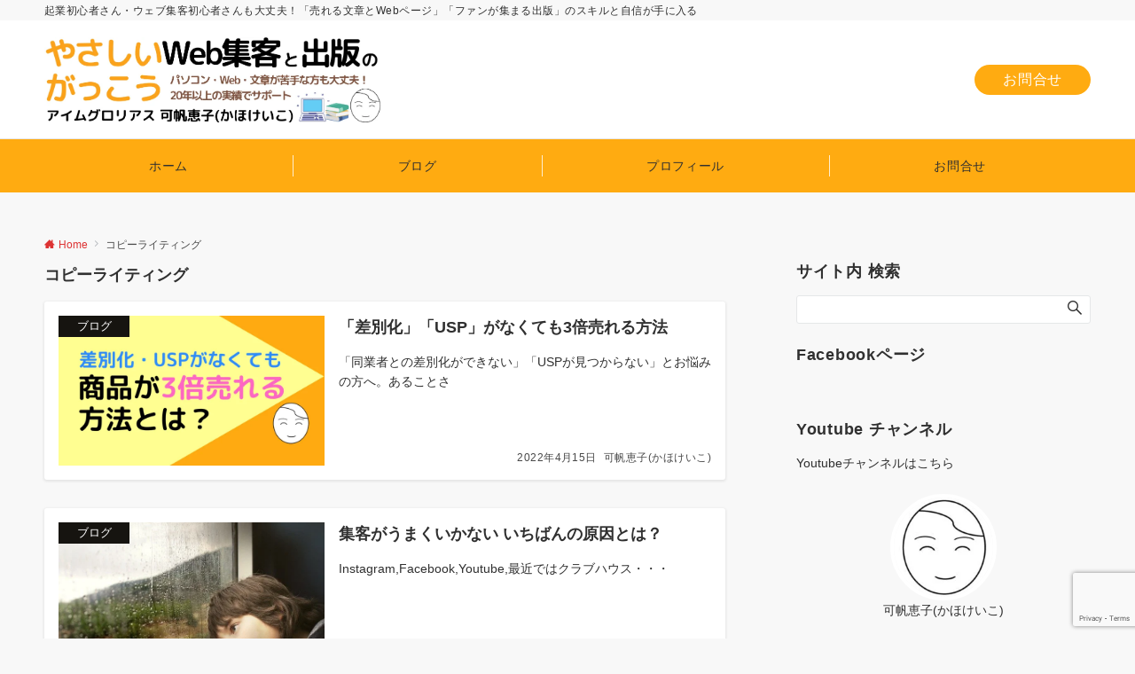

--- FILE ---
content_type: text/html; charset=utf-8
request_url: https://www.google.com/recaptcha/api2/anchor?ar=1&k=6Lebk9orAAAAAKDg7yyoBNbxdYKIIkkc2wSHeznf&co=aHR0cHM6Ly9pbWdsb3Jpb3VzLm5ldDo0NDM.&hl=en&v=naPR4A6FAh-yZLuCX253WaZq&size=invisible&anchor-ms=20000&execute-ms=15000&cb=7vgbn94zhmxi
body_size: 45222
content:
<!DOCTYPE HTML><html dir="ltr" lang="en"><head><meta http-equiv="Content-Type" content="text/html; charset=UTF-8">
<meta http-equiv="X-UA-Compatible" content="IE=edge">
<title>reCAPTCHA</title>
<style type="text/css">
/* cyrillic-ext */
@font-face {
  font-family: 'Roboto';
  font-style: normal;
  font-weight: 400;
  src: url(//fonts.gstatic.com/s/roboto/v18/KFOmCnqEu92Fr1Mu72xKKTU1Kvnz.woff2) format('woff2');
  unicode-range: U+0460-052F, U+1C80-1C8A, U+20B4, U+2DE0-2DFF, U+A640-A69F, U+FE2E-FE2F;
}
/* cyrillic */
@font-face {
  font-family: 'Roboto';
  font-style: normal;
  font-weight: 400;
  src: url(//fonts.gstatic.com/s/roboto/v18/KFOmCnqEu92Fr1Mu5mxKKTU1Kvnz.woff2) format('woff2');
  unicode-range: U+0301, U+0400-045F, U+0490-0491, U+04B0-04B1, U+2116;
}
/* greek-ext */
@font-face {
  font-family: 'Roboto';
  font-style: normal;
  font-weight: 400;
  src: url(//fonts.gstatic.com/s/roboto/v18/KFOmCnqEu92Fr1Mu7mxKKTU1Kvnz.woff2) format('woff2');
  unicode-range: U+1F00-1FFF;
}
/* greek */
@font-face {
  font-family: 'Roboto';
  font-style: normal;
  font-weight: 400;
  src: url(//fonts.gstatic.com/s/roboto/v18/KFOmCnqEu92Fr1Mu4WxKKTU1Kvnz.woff2) format('woff2');
  unicode-range: U+0370-0377, U+037A-037F, U+0384-038A, U+038C, U+038E-03A1, U+03A3-03FF;
}
/* vietnamese */
@font-face {
  font-family: 'Roboto';
  font-style: normal;
  font-weight: 400;
  src: url(//fonts.gstatic.com/s/roboto/v18/KFOmCnqEu92Fr1Mu7WxKKTU1Kvnz.woff2) format('woff2');
  unicode-range: U+0102-0103, U+0110-0111, U+0128-0129, U+0168-0169, U+01A0-01A1, U+01AF-01B0, U+0300-0301, U+0303-0304, U+0308-0309, U+0323, U+0329, U+1EA0-1EF9, U+20AB;
}
/* latin-ext */
@font-face {
  font-family: 'Roboto';
  font-style: normal;
  font-weight: 400;
  src: url(//fonts.gstatic.com/s/roboto/v18/KFOmCnqEu92Fr1Mu7GxKKTU1Kvnz.woff2) format('woff2');
  unicode-range: U+0100-02BA, U+02BD-02C5, U+02C7-02CC, U+02CE-02D7, U+02DD-02FF, U+0304, U+0308, U+0329, U+1D00-1DBF, U+1E00-1E9F, U+1EF2-1EFF, U+2020, U+20A0-20AB, U+20AD-20C0, U+2113, U+2C60-2C7F, U+A720-A7FF;
}
/* latin */
@font-face {
  font-family: 'Roboto';
  font-style: normal;
  font-weight: 400;
  src: url(//fonts.gstatic.com/s/roboto/v18/KFOmCnqEu92Fr1Mu4mxKKTU1Kg.woff2) format('woff2');
  unicode-range: U+0000-00FF, U+0131, U+0152-0153, U+02BB-02BC, U+02C6, U+02DA, U+02DC, U+0304, U+0308, U+0329, U+2000-206F, U+20AC, U+2122, U+2191, U+2193, U+2212, U+2215, U+FEFF, U+FFFD;
}
/* cyrillic-ext */
@font-face {
  font-family: 'Roboto';
  font-style: normal;
  font-weight: 500;
  src: url(//fonts.gstatic.com/s/roboto/v18/KFOlCnqEu92Fr1MmEU9fCRc4AMP6lbBP.woff2) format('woff2');
  unicode-range: U+0460-052F, U+1C80-1C8A, U+20B4, U+2DE0-2DFF, U+A640-A69F, U+FE2E-FE2F;
}
/* cyrillic */
@font-face {
  font-family: 'Roboto';
  font-style: normal;
  font-weight: 500;
  src: url(//fonts.gstatic.com/s/roboto/v18/KFOlCnqEu92Fr1MmEU9fABc4AMP6lbBP.woff2) format('woff2');
  unicode-range: U+0301, U+0400-045F, U+0490-0491, U+04B0-04B1, U+2116;
}
/* greek-ext */
@font-face {
  font-family: 'Roboto';
  font-style: normal;
  font-weight: 500;
  src: url(//fonts.gstatic.com/s/roboto/v18/KFOlCnqEu92Fr1MmEU9fCBc4AMP6lbBP.woff2) format('woff2');
  unicode-range: U+1F00-1FFF;
}
/* greek */
@font-face {
  font-family: 'Roboto';
  font-style: normal;
  font-weight: 500;
  src: url(//fonts.gstatic.com/s/roboto/v18/KFOlCnqEu92Fr1MmEU9fBxc4AMP6lbBP.woff2) format('woff2');
  unicode-range: U+0370-0377, U+037A-037F, U+0384-038A, U+038C, U+038E-03A1, U+03A3-03FF;
}
/* vietnamese */
@font-face {
  font-family: 'Roboto';
  font-style: normal;
  font-weight: 500;
  src: url(//fonts.gstatic.com/s/roboto/v18/KFOlCnqEu92Fr1MmEU9fCxc4AMP6lbBP.woff2) format('woff2');
  unicode-range: U+0102-0103, U+0110-0111, U+0128-0129, U+0168-0169, U+01A0-01A1, U+01AF-01B0, U+0300-0301, U+0303-0304, U+0308-0309, U+0323, U+0329, U+1EA0-1EF9, U+20AB;
}
/* latin-ext */
@font-face {
  font-family: 'Roboto';
  font-style: normal;
  font-weight: 500;
  src: url(//fonts.gstatic.com/s/roboto/v18/KFOlCnqEu92Fr1MmEU9fChc4AMP6lbBP.woff2) format('woff2');
  unicode-range: U+0100-02BA, U+02BD-02C5, U+02C7-02CC, U+02CE-02D7, U+02DD-02FF, U+0304, U+0308, U+0329, U+1D00-1DBF, U+1E00-1E9F, U+1EF2-1EFF, U+2020, U+20A0-20AB, U+20AD-20C0, U+2113, U+2C60-2C7F, U+A720-A7FF;
}
/* latin */
@font-face {
  font-family: 'Roboto';
  font-style: normal;
  font-weight: 500;
  src: url(//fonts.gstatic.com/s/roboto/v18/KFOlCnqEu92Fr1MmEU9fBBc4AMP6lQ.woff2) format('woff2');
  unicode-range: U+0000-00FF, U+0131, U+0152-0153, U+02BB-02BC, U+02C6, U+02DA, U+02DC, U+0304, U+0308, U+0329, U+2000-206F, U+20AC, U+2122, U+2191, U+2193, U+2212, U+2215, U+FEFF, U+FFFD;
}
/* cyrillic-ext */
@font-face {
  font-family: 'Roboto';
  font-style: normal;
  font-weight: 900;
  src: url(//fonts.gstatic.com/s/roboto/v18/KFOlCnqEu92Fr1MmYUtfCRc4AMP6lbBP.woff2) format('woff2');
  unicode-range: U+0460-052F, U+1C80-1C8A, U+20B4, U+2DE0-2DFF, U+A640-A69F, U+FE2E-FE2F;
}
/* cyrillic */
@font-face {
  font-family: 'Roboto';
  font-style: normal;
  font-weight: 900;
  src: url(//fonts.gstatic.com/s/roboto/v18/KFOlCnqEu92Fr1MmYUtfABc4AMP6lbBP.woff2) format('woff2');
  unicode-range: U+0301, U+0400-045F, U+0490-0491, U+04B0-04B1, U+2116;
}
/* greek-ext */
@font-face {
  font-family: 'Roboto';
  font-style: normal;
  font-weight: 900;
  src: url(//fonts.gstatic.com/s/roboto/v18/KFOlCnqEu92Fr1MmYUtfCBc4AMP6lbBP.woff2) format('woff2');
  unicode-range: U+1F00-1FFF;
}
/* greek */
@font-face {
  font-family: 'Roboto';
  font-style: normal;
  font-weight: 900;
  src: url(//fonts.gstatic.com/s/roboto/v18/KFOlCnqEu92Fr1MmYUtfBxc4AMP6lbBP.woff2) format('woff2');
  unicode-range: U+0370-0377, U+037A-037F, U+0384-038A, U+038C, U+038E-03A1, U+03A3-03FF;
}
/* vietnamese */
@font-face {
  font-family: 'Roboto';
  font-style: normal;
  font-weight: 900;
  src: url(//fonts.gstatic.com/s/roboto/v18/KFOlCnqEu92Fr1MmYUtfCxc4AMP6lbBP.woff2) format('woff2');
  unicode-range: U+0102-0103, U+0110-0111, U+0128-0129, U+0168-0169, U+01A0-01A1, U+01AF-01B0, U+0300-0301, U+0303-0304, U+0308-0309, U+0323, U+0329, U+1EA0-1EF9, U+20AB;
}
/* latin-ext */
@font-face {
  font-family: 'Roboto';
  font-style: normal;
  font-weight: 900;
  src: url(//fonts.gstatic.com/s/roboto/v18/KFOlCnqEu92Fr1MmYUtfChc4AMP6lbBP.woff2) format('woff2');
  unicode-range: U+0100-02BA, U+02BD-02C5, U+02C7-02CC, U+02CE-02D7, U+02DD-02FF, U+0304, U+0308, U+0329, U+1D00-1DBF, U+1E00-1E9F, U+1EF2-1EFF, U+2020, U+20A0-20AB, U+20AD-20C0, U+2113, U+2C60-2C7F, U+A720-A7FF;
}
/* latin */
@font-face {
  font-family: 'Roboto';
  font-style: normal;
  font-weight: 900;
  src: url(//fonts.gstatic.com/s/roboto/v18/KFOlCnqEu92Fr1MmYUtfBBc4AMP6lQ.woff2) format('woff2');
  unicode-range: U+0000-00FF, U+0131, U+0152-0153, U+02BB-02BC, U+02C6, U+02DA, U+02DC, U+0304, U+0308, U+0329, U+2000-206F, U+20AC, U+2122, U+2191, U+2193, U+2212, U+2215, U+FEFF, U+FFFD;
}

</style>
<link rel="stylesheet" type="text/css" href="https://www.gstatic.com/recaptcha/releases/naPR4A6FAh-yZLuCX253WaZq/styles__ltr.css">
<script nonce="4yAteakg15kWdW3V5k9WQQ" type="text/javascript">window['__recaptcha_api'] = 'https://www.google.com/recaptcha/api2/';</script>
<script type="text/javascript" src="https://www.gstatic.com/recaptcha/releases/naPR4A6FAh-yZLuCX253WaZq/recaptcha__en.js" nonce="4yAteakg15kWdW3V5k9WQQ">
      
    </script></head>
<body><div id="rc-anchor-alert" class="rc-anchor-alert"></div>
<input type="hidden" id="recaptcha-token" value="[base64]">
<script type="text/javascript" nonce="4yAteakg15kWdW3V5k9WQQ">
      recaptcha.anchor.Main.init("[\x22ainput\x22,[\x22bgdata\x22,\x22\x22,\[base64]/[base64]/[base64]/[base64]/[base64]/SVtnKytdPU46KE48MjA0OD9JW2crK109Tj4+NnwxOTI6KChOJjY0NTEyKT09NTUyOTYmJk0rMTxwLmxlbmd0aCYmKHAuY2hhckNvZGVBdChNKzEpJjY0NTEyKT09NTYzMjA/[base64]/eihNLHApOm0oMCxNLFtULDIxLGddKSxmKHAsZmFsc2UsZmFsc2UsTSl9Y2F0Y2goYil7UyhNLDI3Nik/[base64]/[base64]/[base64]/[base64]/[base64]/[base64]\\u003d\x22,\[base64]\\u003d\\u003d\x22,\x22wrB8fsOVU8K0YAzDtSQpw7ZBw6jDnMK1CsOASRcew53CsGlUw4XDuMO0wqnCsHklRQ3CkMKgw4BgEHhsBcKRGiZ9w5h/wr0NQ13DqMOtHcO3wpVjw7VUwoI7w4lEwrQpw7fCs3DCqHsuOMO0GxcGXcOSJcORDxHCgTglMGNlERo7BcKawo1kw5sUwoHDksOCIcK7KMOVw5TCmcOJelrDkMKPw53DoB4qwqR4w7/Cu8KFCMKwAMOjMRZqwqBUS8OpKVsHwrzDixzDqlZEwo5+PDbDlMKHNVhLHBPDvcOywocrFsKyw4/CiMOxw4LDkxM7WH3CnMKFwobDgVAHwp3DvsOnwrw5wrvDvMKcwpLCs8K8RhouwrLCkl/Dpl40wp/CmcKXwoIbMsKXw7h4PcKOwpYoLsKLwrHCgcKyeMOfG8Kww4fCiX7Dv8KTw5cDecOfCcKxYsOMw5TCs8ONGcOgRxbDrgMIw6BRw4DDtsOlNcOBNMO9NsOYEW8IeR3CqRbCoMKxGT5xw4Mxw5fDuk1jOwHCsAV4QsO/McO1w5zDtMORwp3CjDDCkXrDr0Fuw4nClhPCsMO8wrjDnBvDu8K2wolGw7dCw5kew6QWHTvCvCbDq2czw67ChT5SNcOSwqUwwrB3FsKLw6/CqMOWLsK8wrbDph3CmTrCgibDlcKXNTUvwqdvSU8AwqDDskklBgvCusKvD8KHBmXDosOURsOJTMK2aEvDojXCkcO9eVsOSsOOY8KTwrfDr2/DglEDwrrDtcOzY8Oxw6vCkUfDmcOBw5/DsMKQA8OKwrXDsSVxw7RiIcKtw5fDiUhGfX3DjBVTw7/CsMKcYsOlw7DDp8KOGMKEw7pvXMOPRMKkMcKPBHIwwqldwq9uwrRCwofDlmZ2wqhBb3DCmlwFwoDDhMOEJwIBb1tNRzLDs8O+wq3DshJcw7cwLT5tEl5Gwq0tbWY2MXMbFF/[base64]/CpMK8w5lhwqHDtALCin3ClsKBwo8JdW8/M1fCoMOgwp7DmCbCiMKnbMKgJTUMTsKEwoNQLcOTwo0If8OlwoVPasO1KsO6w7IhPcKZJ8O6wqPCiXtiw4gIdWfDp0PCrMKTwq/DgmAvHDjDtcOwwp4tw7bChMOJw7jDmVPCrBs5IFksO8O6wrp7XMORw4PChsKNTsK/HcKVwrw9wo/[base64]/DmAZML8OiwrcywqfDiyNdwrtFVcOkZsKQwpXCjMKywpXCv1AMwo8VwrTDn8O4wp/Cr1bDq8OQIMKdwrzCjQdkHmAvOxjCj8KOwqlOw4dRw7YZNcOTFMKewr7DkD3Ciyokw5puPz7DisKLwq1nWGB7A8OawrVMKcOveHlVw4gCwq9ULRjCr8OSw6/CucO+B1tcw7rDvMOZwqvCuzrDpFzDl0fCl8O1w6Jxw44ew4vDnDjCjgIzw6ANTg3Dl8KdHTXDlsKQGAXCmcOxVsKweTLDsMKdw6fCm10WBcOCw6TCmVoPw5dTwo3Djwwawp0LDA5ebcOLwrhxw6cSw5kbFkN6w4ErwpRpF0QiJsK3w4/DpD8dw6IbektORmbCv8Klw491OMOGLcOXcsOUJcOiw7LCqzQ+worDg8K/J8OAw4pJOcKgWUVNU35iw7RSw7h0AsOhD3bDqgEXCMOPwqjDm8Kvw4M5HSbDucO/a2J+NsKqwpTCqcKtw4jDqsObwpfDmcOxw4PCnlxLT8K3wosbeT0tw4DClQTDhcO3w5/Du8KhbsO6wrrCtcKuwr/CjhxCwqIpfcOzwop4wrBpw5zDqMOzOhLCi3LCtzNWwoYvP8OIw5HDgMKkesOpw73DisKaw5ZhDjHDqMKSwrjCuMKXS0fDpRlRwonDoQsMw4rCk33CkgZdYnRBRMOMEGFnVm7DoWbDtcOawpTClsO+JULCilPCnEs/[base64]/[base64]/MsKUFnPDncK/VSkdX8OkRVBSw6DChX4Ww75PHGvDmcKewqbDvcOfw4TDpMOnWsO7w6TCmsK5fMOZw57DvcKgwrbCsgU8KcKbwpXCpMO1wpo5EQtaM8Odw47CjSp+w6Rjw6bDk0t8wobDpGLCmsKVw77DkcODwr/ChMKCYMO9H8KCdsO5w5BZwrlgw7J0w5nClMO4w4gqWMKJaWnCoBrCnUPDhMKHwrLCj0zClMKiXh52JQfCvjLDjcOoHMKrQGbCs8KPBnMLccOQamjCqcK3MsO5w4pCZDw8w7XDs8OwwoTDvBoAw5rDqcKbBsK8JMO4fBjDuHc0YSTDmTfCsS/DmjE6wp5pM8Orw71aA8OoVMK2IsOQwp5PABXDl8Kdwop8P8OdwrpuwrjCkDUuw7nDjTV2f0Z+AzLDksKhw6dzwrfDrsOqw7xjw6LDgUc0w4UoRMKiR8OSUsKEwrbCsMKdEzzCpXgQwpAfwo8JwpQ8wpteOcOjw5LCjDYCFMOsC0jDosKUe1vDhBh/aUHCrSbDsRrCrcKuwoY+w7dPHirCqTNSw7nDncKDw7FMO8OpYwnCpQ7CnsORwpwVKcOWw4pIdMOWwq/CosKWw6vDh8KjwqMCwpcYAsKBw44XwqHCjGUbMcO/wrPCnSx9w6rCnMKfQVRfw5okw6PCp8O3w49MKcOpwqRBwrzDgcOKV8KHCcOewo02ED3DuMKqw7tIfgzDiVPDsjwAw6XDsVAQw5HDgMOPH8KmU2EXwoLCuMOwKm3Dr8K8B0XDiEfDjD/DtwsEd8O9OcK/aMO1w4h7w7c/wqDDo8KzwqnCogrChsKyw6UPwozCm1TDs38SBR0URwrCl8K1w59fQ8Ofw5tnwogSw582X8Kzw4fCpMOFVitdG8OGwrRlw7LCgntEPMONGXjDm8OKa8KJUcOhwol8w6hAAcOTB8OoTsKWw6fDicOyw7nChMO5ehXCnMOCwpNkw6rDpFN7wpErwrLDmzMrwr/[base64]/DkzsNwq/CksKcPAMrwqk/[base64]/CtizCtMOywpjCncKcVArDux/CpcKNS8OFOV4kC1hTw7rCmcORw6Epw5R/w6pkw7R3LHJ0NktYwp/[base64]/CqsKveMOeNMKzw7hlw7BKW8O+Owguw7cfLhzDnMK4w5ILOsO/[base64]/w6g/AWfCjB/Cq29pNsKswobDg0gcw6LDmMO2ZwMrwp/[base64]/DrsKNwonCmsK/w6o7E8K7wqhKwrLCssKCLkETwoLDqcKdwrjCvcK3RcKKwrYvKE19w4kVwrsPFmB4wqYGPMKDwrkiUBvCoSMtTGTCp8K7w47DpsOOw65BF2PDoQnDpzHDtMKAHC/Cnl3CocKKw5YZwqLDuMOWBcKpwqMjRyp1worDkMKMRxl+A8O/[base64]/w7rCqsKdbB7DtRNcw7HClsKgwq7Cr8KEGBLDu03CjMO0wpQSMx7DkcOWwqnCocOdBsORw7llOCPCunV/H0jDiMOCEEHDv1nDiVh3wrVqQWPCtk8gw7vDtwgJwofCo8O9w4bCrCXDhcOLw6tvwpTDiMOdw6M8w6puwpHDgwrCs8KYO1c3VsKQHi8lGcOIwrHCq8OCw7XCpMKCw43CmMKDAXnDn8OjwqvDucO6M1Nww4FkHVVbI8Okb8OwQ8KBw6kLw4JmGzAVw7vDnnd5w5Qqwq/CkigZwrPCvsOLwqnCgShPLTteK33CjsOqNlktwqR7DsOBw45AC8KVFcKqw7DCpS7DucOSw67CoANywrfCvQbCksKzRcKpw5/Ckihpw517E8OGw4t5HHXCo1dta8OQwrLDpsKOwo/[base64]/[base64]/CpcObwoV3w6AWKcOFY8KbeMO/w79BX03DiMK6w5UIY8OYYUPCrcKywrTCo8OxcRrDpQoYRcK0wrnCsXbCiUnCqSDChsKoM8OHw7V2OcOfci07MMONw77DksKHwoI1bF7DlMOyw5/ClkzDrjXDhncqGcONFsKEwobCuMObwofDhy3Dr8KtG8KJCknDncKnwpQTa3jDmFrDhsOIexdUwp9Tw4F1w4xMw6DCl8OfUsOIw6/DtMOURTJvw7w8w5EhMMOnJSA4wptowpLDpsOVZkIFDcOrwrjDtMOiwrbCrg48CcOFCcKYUAI7ZkjCiE44w7TDpcOuwr/CtMKSw5PDgsKRwrg3wonDpxUpwoMtFBZCfsKhw5TChHjChx3Ctixiw6zDkMOXJG7Cmw86W1bCqE/Cl1Iiwrppw6bDrcK3w4HCt33DscKGw5XCksKhwoR/[base64]/Cg33CsE5mw5vDuk0ISy0OB8ONV8Kww5vDvsOYD8OBwo4ed8OfwpfDpcKiw6fDtMKFwp/CoR/[base64]/woTCgCXCjMKtwqjCrgdfw4hFwrLCgsKzw6jCrE/DvjMFwonCiMKuw5ouwrDDkTQmwr/Cj3pxOcO2bsOyw4lqw65nw5vCtcOyPFtBw5Rzw6DCoXzDvHHDq1PDs0c2w5tWacKGeU/DgRwQWS0XYcKowoHCg1RJw5vDrsKhw7zDgUEdGUAtw4TDjlzDhR8PKQoFYsKpwpteVsOZw6bDvCdTMsOowpvCscK4YcO7GsOJwqBmUMOwHzgNTsOww5XCqcKXwqNLw6ANBV7DpiDDrcKgw4nDqcOZD051c0YjEw/DrUHCkBXDjgQHwoHCiFTDpS7CsMKawoBBwpAPbGltNsKNw4PDiQVTwr7CsiUdwq/Ch1Baw5BXw7osw686wqPDucOKf8OOw45CXXRJw7XDrkTCpcKJYnxrwqHCmjpkLsKZJnocBi9vCMO7woTDpsKGQcKOwr7Dgz/Dn1/CuxJ1wozCqjLDokTDocKLTQU8wqvDpgnDkXjCt8KibzU0fcKXw4RUKA3Dt8Kuw5jDmMK1cMO3wpYrYwZiEyzCpznCk8OnH8OOfmLCqUxQcsKHwrJBw4NVwp/ClMOhwr/[base64]/DjQnDk0fDkBDCscOWwqo7w6lmw7TCp09mwq1+wpXCri7Cj8K9w4rDhsOFPcO0wq9EVUJewpzCj8KEw5g0w5PCgcK0HCrDpgnDrk3CnsOaacOYw4Bdw7ZewrhYw51Yw5w7w6TCpMOxc8Kqw47DmcKyR8OpT8KPbcOFE8O1wpfDlHpPw7Ntw4EKwpLCkV/DqXvDhgHDuGbDiyLCizQGIBwPwpjCkEvDn8KsLQYcLDPDqMKmRiXDoDvDmxvClsKzw4nDucK/DzjDqDc7w7Akw7hww7FowpgYHsKULlsrMHDCpcO5w69xw4lxAcORwocaw4jDpHTDhMOxLMK7wrrCrMKeKcO5wp/CrMOMA8O0UsK2w4XDvsOwwpwhw585woTDuXUMwpHCgxHDl8KhwqEIw77Ch8OOcUjCrMO2DFfDiXPDucKXFy3CiMOMw5bDvn8HwrV1wqFHM8KuU1ZUf3Ydw7R9wp7DkyEvU8OpGcKTacOXw4nCuMOwX1/Dn8O8cMK6G8KHwrg3w6FVwpDDpsOnwrVzwoTDmMKcwo8bwpzDoBbCkmxdwocww5Jfwq7DgjpBfMKVw6vDssK2QlMUbcKDw6lbw6jCiX0JwqnDssOtwrXChsK/w53DuMOuHsK1wrl8wpknwoNow73CvWkpw4LCvlnDu0DDpw4NasOHwrZAw54QKsOnwo3DosOFWjPCpykDcB3DrsOUMMK8w4TDjB/CjV9Oe8Klw65Vw7FWPTU4w4jCm8KDXsOeFsKfw5l1w7PDiVfDk8KGBBbDtyTChMO/w79zGxHDmmtswqMMwq8XBEXCqMOOw417NkjCssO8bGzDmB8mwrbCuWbCmn/[base64]/wqTDgsO6w5rDp8OwMhnCvi3DjMOww63DjMOkXcKXwoPDrkBNexUfWcOsQm1XO8ONM8OmIX5zwpzCjcO8QcKBRmQPwpzDnWgBwoISJMK1woTCoS8ww6IgLcKgw7rCpMOhw6/[base64]/DrWkxKg5LwqZEw5UfwoTDuyFdUhxvNkPCv8Kvw4UccSUaGsOgwpXDjBnCrsOZJG3CuD15NDVdw7nDvBk3wollQknCoMOxwo7CrRLCoCbDjSEhw4HDmMKGw7plw7NnaE3CrcK5wq7Ci8O+WMKZAsOwwqh0w7wAWz/DisKhwrPChj0Xe1TDqsOmS8Kaw6lVwr7CrFFGE8ONBMKcSnbCrWQoKWfDmnPDoMOAwpUAWsK8UMK7w6dGKsKYIsOGw6/CqErCucOMw64nRMOHUXMaecOww7nClcOKw7jCuXl9w4pkwrfCgUoMHGtgwo3CshLDgBUxRiUYGh9kw5zClxkgLUhQXsKew4oaw7LCs8O4S8ONwoVmH8KiTcK3ckVrw6zDoRLDh8KqwpnCh0TCuXrDggs4QBcWYzASVsKNwrZuwrFDLSQ8w5/Coz1yw7zCtmV1wqwZJgzCoRIFwoPCr8KFw7VMPVLCuEHCvMKgO8KpwqDDgkMjFMOlwrvCqMKFHWgpwrHDvsOVUcOpwpnDlALDrGMjSsKIwoHDjcKrXMKSwp5Zw7UDEjHCisKZJQBAeB/[base64]/CvMKEwqjDjCDDoH3DtsOowo1MGjTClFRvwpNMw4knw6h4F8KOFANlwqLCscOKw5nDrinCkB7Cll/Cp1jDqjJTUcOmOXl9fMOcwpHDjC8Yw4zCqg7DoMOXKcKjDETDl8Kqw6rCviXDlkcWw5LCjzMQTkkSwpF9OsOINcOiw4DCp2bCh0rCtcKuVsKhHgNeVUMDw6DDucOGw7/ColwcSgrDkjglDMOebC50e0fDsEHDiQISwohjwpM/ScOuwohNw45fwoBGVMKfcDIYMDTCkgjChA41ZwA4YBLDvsK8w5g1w5bClsOzw5Rrwq/Cr8KZLRlVwqHCujrCtHNmQsOUQsKWwoTCqMKlwoDCicOndHzDh8ORYVrCoh0NZE5Iwo13wqwYw4zCmsKCwoXCtMKVw48jHy/Di2siw4PCkcKjUBdmwppbw5B7w5bCq8KPw6bDncOSbThjw6g3wrlsZA7CucKNw4MHwp8/wpZNaR7DrsKPagsrEy3CkMKoCMOqwoDDgcOEfMKaw4s8HsKKwr0KwrHCgcKpSkVvwocjw7lWwq8Tw4PDlsKwVsK0wqR/fgLClEYBw6g7Nx1AwpUDw6LDjMOJwp/DiMKCw4hTwpsZMGTDpsKAwqfDsmLCvMOXfcKTw4HCucKOCsKyGMOCD3bDt8KHFnzChsKNT8OALDzDtMOjNsObw75tc8K7w4/Cp099wpYQQD1BwrzCsVLCjsKbwo3DnsOSND9rwqfDs8O/[base64]/CnsKgIcOvw6cJNcK5wpAbRUbCpX7Cq0rDnCPCqsKzCErDp8OiNMOcw7h/FMOzfVfClsOXBikdB8KkZDB+wpZZWMKQIgrDl8O3w7fCmx10B8KWXQlgwpYUw6rCqcOTBMK8WMOow6dUw43DkcKVw7rDoFMwKcONwo5owpXDq1kMw6PDmy/CtcKewpkfwpHDhCnDvjp7woVnT8Kuwq/[base64]/DhcKfUnhEw6lJJWYAw4jDpcOjwqQNw4ABw4VtwovDnzURWH7CjHMhT8KPN8K+wrzDvBPDhi/CuQZ4UcKlwrNyVR/DkMKFw4HCpWzCk8KNw7rDh1guXWLDuAzDmsKQwrx0w4TClnFsw6zCvksnw7XDn2EYCMKwYcKNIcKewp11w7bCpMORLWDDljXDiXTCv33DtE7DvG3Cp03CkMKoB8KAFsK3HMKMdELCkXNlwo/[base64]/DvUZoXh/CuGRZNcKkw4liwojCiwcowpHCuXTCisOwwojDocKUw5vDusOow5d5ZMKHeH/Cr8OMGcKuXsKCwrtaw5HDnnUmwo3DjnV2w7zDi2lkZQ3DllLCpsKMwqLDicOmw6JcVgVOw63DpsKfVMKTwpxmwp7CqcKpw5vDn8KyK8KjwrnDiVw/w5FbRlIQwrkfQ8OpAhoMw4xow77CsF8vw5/[base64]/[base64]/E8KJa1hbw4TCs8KkAcOkPFV6IcOmw6wfIsKnJcKPwrQBCyRLe8K/TcOKwrJXN8Ofb8OFw4hRw7PDmBzDm8O/[base64]/esOmTMKzWMKOwop+wr97bMOxIm9JwrXCmcOdwp/Dljp+AGHCsz53KsODTk7CjFfDn1XCisKQX8Oow7/CjcOPXcOLeWbCtsOGwqZRw6oJasOdwq7DqBPCm8KMQi1rwqwxwrPCsRzDkADCkzEZw7loIgjChcOBwqrDscKMacOdwqLCtA7DkT1/[base64]/w5bCtMOFETjDicOpFcO+LsKYOnzDmjrDjsOjwoDDrsObw61KwpjDlsOlw7zClMOnVFh4N8K0w5xTwo/CkSFjVkTDohAwSsO/wpnDgMObw5E8bMKeOcOHYcKyw6XCrSAfcsKBw4vDkATDhsKWQnsdwqvCtkk3AcOuVHjCncKFw58TwopDwrfDrD9rwrPCosKtw7DCoWB0wrzCk8OXIHsfwp7CkMKZQMKRwq58VXVTw48Ewr/Dk1MkwofClyxbWCPDtSnCgQjDgMKJJMOLwpgqKCDCoDXDiSvClTfDpl0GwopKwp1Aw4LCggrCjCTDs8OcX2zCqlfDnMKtLcKsCwBYM1HDn3sewobCucKkw4jCu8OMwp/DkxvCrG/ClXDDqX3DrsKPQcK6wrokwrF7VWdywojCqkFaw7oKPkJ+w65VA8KtPDHCp1xswqY2QsKVNcKpwpw5w4/DpsKmeMOkcsOFOXhpw6jDgMKsGmtedsODwpxpwobCvCXCsF7CosKawqA6JxIJQykxw5ddwoEtw6xww5RqH1kRIWzCjygHwqRGw5Qww4TDjsKEw5nCpC3CtcKlOzzDgj3Du8K4wqxdwqNPaz3CgMKgOgJ8T0FoMT/DmFg0w6XDi8OVG8OnV8KcYwIywoEHw5/Dp8O0wpFhC8ODwrpjY8Olw78Qw40oAg04w4zCrMK9wrLCnMKGT8Orw5s9wrDDocK0wpl9woAVwoTDgHw2bzLDoMKbe8Klw6lPasO/S8KoXhbCmcOIM1F9wo3CvMKcOsK4EFTCnCLDqcKrY8KBMMOzRMOUwqAAw5/DtW9JwqMgXsOiwoHDjcOuUVU0wpHClcK4QcKIax0cwplzXMO4wrtKH8KVEsOOwporw4TCtSIsAcKWZ8K/b0fCl8O3W8OJwr3CjjAqbS1uLxswGBxvw6/CkRYic8Onw67CiMO4w5XDh8KLR8O6wovCssOnw5bDoFVQeMO5dibDkMORw5YXw6XDusO2DsKZaQTDlj/Cs0JWw47CocK2w79NCU8lGcOAOHfChsO9wqHCpWFoZsOOUSPDhHtkw6DCmMKqcBDDvGsCw6fCuj7CtwB/[base64]/Dj1fCuAxPB8OcwqB0D8K7BkXCs0tqwoXCusK/wqfDhMOCw5zDrCLCrS3DnMOqwr8jwoDCtsO7SGRgYsKiw5DDjX7DsQnCjhLCk8KVIjpsMW8kTG9qw70/[base64]/Di2sjDsOCc8KGOEJ9THIPwrprwr7CksKyZWYMH8KdwrHDgcOHLcOaw4PDgsKIR0PDi0lhwpInBVxOw65pw6DDh8KdFcOoXgx0YMKzwr1HRwJQBj/CkMOhwpILw4rDolvCnE84LiR6w4Ibw7PDisO5w5puw5DDqknCpsOpIsK4w4fCksOIBybCpxrDpsOZwq0obi4Ww4I4wrh6w57ClEvCqy4tecOneTpwwrTCvzPClMKyEMO6BMKoJcOhwonCmcKWwqN8Sgksw6/DgMOTwrTDmcOhw4xzZMKcccKCw5Mnwo7CglrCr8K7wpzDnHzDoQ5gLwLCqsKhw6o+wpXDi3jClsKKYsOSKMOlw77DhcOOwoNgwrrCt2nCrcKlw5/[base64]/Ck8KQJcKdPTE2w5jDucKgwrvCgBt9wrrCl8K0w6k8EsOsH8OzLcOeTlN5SMODw57DlVs/QsOeVG88aCTCjHPDlMKpEVZAw6DDollawpdOAwDDjAlrwpHDqCDCsFE/anNTw43CuRBEbMKpwqQOw4/Cuihaw4bDmFJ4asKQf8KZJsKtKMOVOR3DiSNsw7/[base64]/CrMOjw73DssK+IGg8KBVewr3DkcKrEArClEB8VMOfNcOiw6XCtsKOHcOwBMK2wpLCosOqwqzDlcOHBx5Qw45kwp0xEMOcK8OMY8OCw4ZpOMKdW1TDpn3Ds8K6w7UoVl7CghDDu8KfRsOmUMO+HMOIw61EJsKHYT4CaQLDhkLDksKtw4d/GljDrzRHWCQgcTERHcOOwqnCrsOresK0Vg4dMV3Ct8ODacOuJMKowr0BccOewoJPPcKiwrQYNFwPOjIqSnsmasOMKUvCk1vCrwc6w6xYwoPCpMK1DlAZw4BDecKbw7nClsOcw5vCqsODw5HDscOMHMOvwo0rwoTDrGzDvMKBS8O4QMO5dibDvlQew4ESKcOZwoHDgxZ/wqEWH8OjSzjCpMOgw7pDw7LCp2IswrnCollawp3Dimdaw5omwqN5e2bChMOxM8OPw6sgwqvDq8Kfw7rCg2PDrsK1bsKJw73DhMKDQcKiwqvCrDfDv8OJHkDDpV4HZsOTw4jCosOlBw1iw7hmwokuBFwEQMOTwrXDu8KDw7bCnEjCisKfw75KPTrCjMK/fcKkwqLDrzoNworDlMOrw4ENOcO2wppnWcKtHSHCjcOILVnDgWPCsg7Ciz/DsMOgw4sBwpPDjFNuCAp6w77DjGDCpDxdPW0wDMOoUsKIY17CmsOGMEceZ27DkljCi8Orw7g7w43DmMKzwqlYw7MzwrzDixvDt8KMUHnCvWTCtS0yw63DksKSw4czXsK/[base64]/DpnkKJGrCqcOUcMKowo1rwqfDmsOtdcO1wpPDu8KYWxHCh8ORS8OCw4LDnStkwpItw4DDjsK0S1UUwrbDsDUSwobCnU/ChkEsbG/DsMKuw43DrGpxwobCgcOJB0RGw6fDoC8qwrnCnlQfw7nCmsKNaMOAwpBNw5khTMO0OkjDg8KhRMO0XS3DuyNxDG9xYFHDmkNjHmnCs8OEDlcfw7lBwqYrW1E3PsOOwrTCu2/CvsOQfVrCh8KiMXk4wpdXwphEU8KwYcOVwrIHw4HCmcOAw4JFwoRawrApNR/DtjbCksKZKkNVw7PCrD7CrMKzwpUdBMOKw4nDpm8BJ8KRfl3DtcO6X8KLwqcUw5NUwpwvw58KF8OnbRlHwoFaw4vCmsOpaklvw7DDujgIIcOhw7TCl8ORw540VnHCpsO2UMOeMx3DkjbDs2fCtcKAMSXDmSjCgGbDlsK5wrrCs20VMHQeNwIdYcKlSMKsw5vCiE/[base64]/CscOEwrnDpcKaZcO8wp12A3cibGrCrnTCvndRw6PCoMOMfSQbDsKcwqnCt0DCrgxzwqnDq0FWXMK9K3bCrSzCvMKcAsKcBybDg8KlVcKGJsKBw7TCtz1zKT/Ds38Vwq97wr/[base64]/CnHNpw4PDuiDDjnB9w6TDmQ/Co3kIwpTChwLCgMO5MsOZcMKAwoXDlBrCtMO1LsO4blB2w6nDk1TDh8OzwpHDhMKkPsKRwo/DriZCLcKlwprCp8KJXMO/w4LCgcO9HMKQwpNyw5lpTCtEAcOrAsOswpAxwrBnwoVgfjZ/[base64]/[base64]/DvsKowrw2w6h4w554flnDrkHCsMKecjNhwpkMUMOIa8KEw7I3dcK8wqsuw40jAkY3w4wkw5EnW8ObLGHClizCjyFNw6XDicKFw4PCo8Kow4vDnCvCnkjDu8KNWcK9w4XCksKMPsKyw4rCuhE/woEGLsKpw78swqhxwqzClMK7LMKIwpxywrInXTLDisO/[base64]/Du1I1wox5wrgteA0TFsOnwpAiFC3DkATDq2wJw5BQRyrDicOsO2vDtsK4fmnCrsKXwotkIXd9SwYELR/CmMOqw6jCtGDCk8OPbsOrw70lwr8OdMOVwpxYw4HCmMKaM8Ksw4tRwpxNYsK7HMOIw7w2A8K6K8OhwrlOwrAYeC5/B1YIdcKowq/DjTbCp1JnDiHDk8KQwpfCkMO2wrHDhsKEHiM6w4QGB8OaLUjDgMKbwp9hw4LCvcOsM8OOwovCmWcRwqLDtMOKw6dheyRrwpDDp8KKegVlGGvDlcO/wqbDjRIjLMKwwrHDh8ODwrfCr8OaCAbDqn3Do8OcFsOpw5diaEAVbhnDhmFMwq7CkVogfMOxwrzCp8ONaAk0woAEwp/DlgrDqHMHwrsbYsOZIFVRw6XDjULCuQFFRUrCtj5NTcKJHMOYwpLDm2IIwoFpGsOWw4bDl8OgDcK/w5/ChcK+w7FBwqIQQcKuw7vDmsKzGQlvfsO8a8OkI8OWwpBNcWpywoY6w5MWcBsMLBrCrkV9LcKCanVbYkMmw4hWJMKVw6XCvsOAK0cNw5NNL8KGGsOFwrosaV/[base64]/DlsKwAMKKGjYFfHnChcKUSMO4XMOEcHUnFE/DqMKbXMOKw5vClAHDjn95X1TDsCA1R3Q8w6HDuCDDlzHDkUbCiMOMw4XDksOMPsOSOcOawqI3XFduR8KFw57Cg8KCQMOxA0hiNMO7wqlYw67Djn9bw4TDk8OLwrsIwpdtw5fCvArDskPDn2TCg8K4D8KufhdDw5TDpyXDtA8PfH3CrhrCscO8wqrDpcO8a0Rqw5/DnsK7ZxDCtsKiw78Iw7RAU8K3J8OJJcK0wqtmQMOmwqxHw6XDgAFxOjxnMcOEwpxMMsO/bQMIbHY0ScK3R8OHwoobw5Uqwq97Y8OwHMKfJcOgexnCoQtpw6Nfw4nCkMK+VARSd8Kmwqg9JULDsEbCpCfDrjFBMA3CnyY0d8KdKMKvHGPCocK+w4vCsh/DuMOKw5RPcBJzwrJxw6LCg3JLwqbDtGAJYxjDnMKEChx4w55Hwpchw4/CjSJCwrbClMKNNA89Pz9Wwr8gwrzDpxIRV8OuXg5yw7nDucOqVcOWayTDmcKIHsKKwpLDucO0SjNfXVYrw5jDpTkSwpbDqMObwoDCmsO2PyrDmFVcc34Hw6/Du8KoNRFDwr3CosKgAWABSsOVM0V+w49SwrFREMKZw7spwqfDiBDCkcOSMMONE1YiJ1Aod8Oww4EQS8OGwrMCwpV2P0QxwoXDjWxFw4rDiEXDv8ODK8KHwp1aOcKeB8OqR8O/wqjDuVhhwonDv8OHw5ovw4fCjcOUw4nCoADCj8O6w5oLOSnDusO3fRlDAMKFw4Vkw7YqB1RhwooVw6BbXjbDnVceJsKbI8O1S8OYwqA1w44qwrvChmVqYG7DrVUzw4JvKTZ5bcKjw7DDrnAPPl3Cvn/CocOdP8Obw63DmcOjaS0rDCpbcRDDkmzCjVnDvSs0w71/w7RLwp9cDQYSB8Kbex9cw4RBCTTCscKQVkrCjsKWFcK+csOdwozDpcK7w4g/[base64]/[base64]/[base64]/DrVJzwqVAU8K0wqM6ZT8Pw64kcsOLw7N2LcKPwovDkcOKw7YAwqUSwrx7W0YRN8OKwpgOIsKYwoPDg8Odw6xDDsKlAxkpwpYkZsO9w7jDhBYDwqnCtFoXwok2wqLDlsOJw6fCncKzw4LDgEpAwqDCshoFcifDnsKEw7QmVmVIFk/[base64]/wovDscKww4zDnsOwwqUqw4PDksOtP8KXw6jCtcK9RQ4hwpvCq2/ClmPCoE/CpzDCu3vCnywkX3sDwr9Gwp/DjHFlwr/[base64]/CtFkJw4QzJsKTwoxkGCcoWhkbO8KJJ0BtX8O3wq5XRVNMwpxxwrDDgcO+MMOvw43DqBLCgsKYE8K6wrwUccKWw7F7wpUDUcOYZ8O/aV7CvnTDsmrClsKfXMOUw7tAesOwwrRCScOJdMO2HDXCjcOaIzHDnHPDo8KAHgrCmB03wokEwpLDmcOhAT/[base64]/Co05aEyvDlsK7DQLCuiMBBcOMw4zDmcKwZVPCp03CgcKsEcOdU2LDoMOnFMOCwr7DnhRKwrzCgcO9fsKCR8O2wrzCmAhoRDvDsQ7CqA9Tw5sEw7HCmMOwBMKpS8KbwoRsBl9pwqPCiMK4w6PCssOLwq48FDhOGMOjBcOHwpFldzRTwq5Rw73DscOYw74rwpnDtTdYw4/Dv284wpTDisOJPCXDl8OwwrRlw4fDkwrDkWTDjcKTw6BjwrPCth3Do8K2w55UScKVCi/DgcKFw70ZEsKAPcO7wohcw4N/EsOAwqJBw6csNE7Chh4bwphlWgTDmjNPElvCpUnCuBUPwqE9wpTDhQNsBcKrXsKDRAHDp8Onw7fCsFh8w5PDncOuIsKsdsOESwYNwqvDo8O9KcKbw5F4wr8fwq/CrDvCgB8ye2YzT8OJw5ASMcOLw7nCisKbwrcbSjAWwpjDugbCqMKdQFVEHEPCozzDqCMnJXwsw7rDpU1yecKAZMKzIj3Cr8O+w7HDvTnDlMOfKmLCm8K4woVKw5gVSRd5eg/DrMOUO8OcbWdxHMObw4VJwozDlgnDmUUbwrjCpcOdKsO/EV7DrB5yw4Z2w67Cn8K/dB/CtFhUC8OYwqjDv8OmRMO8w4PCvVnDih4MDMK6ZRcuVcKUcsOnwptaw7QFwqXCsMKfwqLClGw6w6PCtnJpF8K6wqwOUMO+L0ZwWMO2w63ClMOaw63Ck23ClcK/wobDon3Dtl3DshnDqMK6OVLDmDPCjlPDujZJwohbwpNDwq/DkDw5wqfCiXpVw5fDpBfCiBfCuxnDvcK+w4E5w6TCqMKnOQ/CvFLDtRpIJmXDv8KOwrLCpsKjH8Ktw69kwp7DpWV0w5fDoXx1WsKkw7/Dl8KMPsKSwrIKwqLDocOyX8KYwpPCpBXDgsOKZktfChcsw4/CqgDCqcOuwr5zwp/CkcKvwqbCscK5w4guegwVwrozwpFtKxUMcsKMLFnCnhVfX8Ocwr8nw4t3wp/CnyTCo8K+InnDr8KMwrJEw502RMOUwq3CuDxROMKIwqJpR1XCkyhTw6/DuQ3DjsKmI8KBV8OZH8OYwqxhw5/ClcOle8KMwq3CosKUUnsfw4UEwqPDmcKCQ8O3wqE6woPDh8OKw6YqfULDisOWJ8O8DMOAcW1Cw4hISnA1wpjDssKJwp9Da8KIA8OoKsKHw7rDm1TCjCFxw5DCqcO0w7vDsnjCmWEsw5UuXWfCqTVZRsOFwot6w47DscKrTVE2F8ORCcOHwq7Du8K/[base64]/wrvCqyDDuMOhFcOlw6kJUyA7dsOUAcKNCHbCjFhhw7AWSCVuw77ClcK5ZUTChlvDpMKHK2/Cp8OrM08hLcK+w5bDn2cGw7vCncK1w67ChgotUsOoZQoSVg0bw5I3YxxzfcK2w6duMHR8cEXDhsOnw5/DmcK/wqFUVRVkwqDCqibChTXDnsKIwoclB8KmL2Rswp5FBMKCwo5kPsOZw5MHwrvDiQ/Ch8OAV8KBSMKJE8ORZ8KjZ8KhwroWJ1HDlWjDrFsKwqJTw5EKCVdnIcKNPMKSEcO0MsK/[base64]/woLCtAM7wr/DuxrDsUBvwovDsC4SAWXDoGNvwpDDiWTCisO7wo0sVsK0woF+J2HDgRDDrWd/FMKyw7MeAMO3GjAyNDxeIAvCkEZBOMO6PcO1wrArBjIRwq8ew53CuHVwEMOJNcKIcj/[base64]/Djhk7KMORw51fwr/DiAIPw7jDusK0w6zDosKsw4AEw6/Cn8OBwqdCIARGInchcybCryJvPDscZW4Pw6M4w5hlKcOrw4ERZxvDuMKDRsOjwrobw4cEw4LCosKzViRDMWrCiEsfw5zDtgMCw7jDusOfUsKoDxTDrcKKW1/[base64]/DlcKQw6Qtw68qwovDvCbCkW7CqMOZJcKOF0zCu8K0K23CjsKdEMO1w7Y1w7VOZ044wrk6NR/DnMKPwo/DqQBBwrR9\x22],null,[\x22conf\x22,null,\x226Lebk9orAAAAAKDg7yyoBNbxdYKIIkkc2wSHeznf\x22,0,null,null,null,1,[21,125,63,73,95,87,41,43,42,83,102,105,109,121],[7241176,763],0,null,null,null,null,0,null,0,null,700,1,null,0,\[base64]/tzcYADoGZWF6dTZkEg4Iiv2INxgAOgVNZklJNBoZCAMSFR0U8JfjNw7/vqUGGcSdCRmc4owCGQ\\u003d\\u003d\x22,0,1,null,null,1,null,0,0],\x22https://imglorious.net:443\x22,null,[3,1,1],null,null,null,1,3600,[\x22https://www.google.com/intl/en/policies/privacy/\x22,\x22https://www.google.com/intl/en/policies/terms/\x22],\x222On5JX5xsaBD7itjnMA2KN63rB5wWD0abk3ZyLTXsPY\\u003d\x22,1,0,null,1,1762656328568,0,0,[235,71,85,51],null,[147,43],\x22RC--tVWGUSHGClx1Q\x22,null,null,null,null,null,\x220dAFcWeA7_PYD7cet6lJkZXawpmqY5_LGBsVdWCq2Q47p7PmYIPAGQB63d_KqGxuXkm5d5o5SSmSnAyY5iBVxmFAOtkVaOwfYVTQ\x22,1762739128662]");
    </script></body></html>